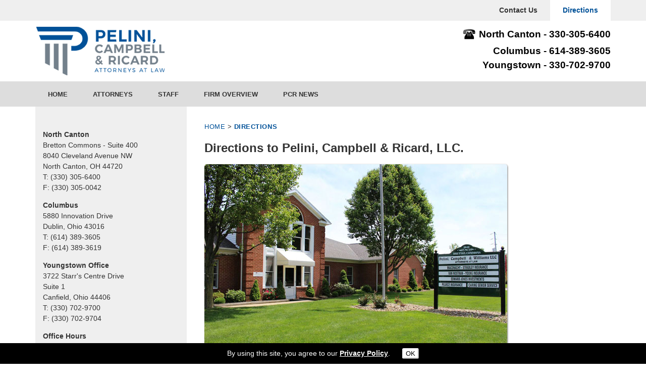

--- FILE ---
content_type: text/html; charset=utf-8
request_url: https://www.pelini-law.com/wba/header/directions/
body_size: 15322
content:


<!doctype html>
<html lang="en">
<head><!-- Google tag (gtag.js) -->
<script async src="https://www.googletagmanager.com/gtag/js?id=G-N51P3T9BL9"></script>
<script>
  window.dataLayer = window.dataLayer || [];
  function gtag(){dataLayer.push(arguments);}
  gtag('js', new Date());

  gtag('config', 'G-N51P3T9BL9');
</script><title>
	Directions to Pelini, Campbell & Ricard, LLC. - North Canton, Ohio
</title><meta name="viewport" content="width=device-width, initial-scale=1, shrink-to-fit=no" /><meta name="robots" content="index, follow, max-image-preview:large, max-snippet:-1, max-video-preview:-1" /><meta name="twitter:card" content="summary_large_image" /><meta name="twitter:label1" content="Est. reading time" /><meta name="twitter:data1" content="1 minute" />
    <meta name="description" content="Directions to Pelini, Campbell & Ricard, LLC.- North Canton, Ohio" />
<meta name="keywords" content="Directions to Pelini, Campbell & Ricard, LLC. - North Canton, Ohio" />
<link rel="canonical" href="https://www.pelini-law.com/wba/header/directions/">
<link href="/WBA/Styles/WBA_HTML5_Responsive_Wide3/HTML5_Responsive_Wide3_Header_Menu_Styles.min.css" rel="stylesheet" type="text/css" /><link href="/WBA/Styles/WBA_HTML5_Responsive_Wide3/HTML5_Responsive_Wide3_Menu_Styles.min.css" rel="stylesheet" type="text/css" /><link href="/WBA/Styles/WBA_HTML5_Responsive_Wide3/WBA_HTML5_Responsive_Wide3.min.css" rel="stylesheet" type="text/css" />
    <!--[if IE]> <script src="http://html5shiv.googlecode.com/svn/trunk/html5.js"></script><![endif]-->
    <style type="text/css">#headermenu {background-color: #efefef;}#headermenu ul {background-color: #efefef;}#top {background-color: #efefef;}#headermenu, .RMSMenuHeader ul.AspNet-Menu li a, .RMSMenuHeader ul.AspNet-Menu li span, .RMSMenuHeader ul.AspNet-Menu li.AspNet-Menu-Leaf a, .RMSMenuHeader ul.AspNet-Menu li.AspNet-Menu-Leaf span {color: #333333;}.RMSMenuHeader ul.AspNet-Menu li.AspNet-Menu-Leaf a.AspNet-Menu-Link-Current, .RMSMenuHeader ul.AspNet-Menu li.AspNet-Menu-WithChildren a.AspNet-Menu-Link-Current, .RMSMenuHeader ul.AspNet-Menu li.AspNet-Menu-Leaf a.AspNet-Menu-Link-Current:hover, .RMSMenuHeader ul.AspNet-Menu li.AspNet-Menu-WithChildren a.AspNet-Menu-Link-Current:hover {background-color: #FFFFFF;}.RMSMenuHeader ul.AspNet-Menu li.AspNet-Menu-Leaf a.AspNet-Menu-Link-Current, .RMSMenuHeader ul.AspNet-Menu li.AspNet-Menu-WithChildren a.AspNet-Menu-Link-Current, .RMSMenuHeader ul.AspNet-Menu li.AspNet-Menu-Leaf a.AspNet-Menu-Link-Current:hover, .RMSMenuHeader ul.AspNet-Menu li.AspNet-Menu-WithChildren a.AspNet-Menu-Link-Current:hover {color: #005198;}.RMSMenuHeader ul.AspNet-Menu li:hover, .RMSMenuHeader ul.AspNet-Menu li.AspNet-Menu-Hover, .RMSMenuHeader ul.AspNet-Menu li:hover a, .RMSMenuHeader ul.AspNet-Menu li:hover span, .RMSMenuHeader ul.AspNet-Menu li.AspNet-Menu-Hover a, .RMSMenuHeader ul.AspNet-Menu li.AspNet-Menu-Hover span, .RMSMenuHeader ul.AspNet-Menu li:hover ul a, .RMSMenuHeader ul.AspNet-Menu li:hover ul span, .RMSMenuHeader ul.AspNet-Menu li.AspNet-Menu-Hover ul a, .RMSMenuHeader ul.AspNet-Menu li.AspNet-Menu-Hover ul span, .RMSMenuHeader ul.AspNet-Menu li:hover li:hover ul a, .RMSMenuHeader ul.AspNet-Menu li:hover li:hover ul span, .RMSMenuHeader ul.AspNet-Menu li.AspNet-Menu-Hover li.AspNet-Menu-Hover ul a, .RMSMenuHeader ul.AspNet-Menu li.AspNet-Menu-Hover li.AspNet-Menu-Hover ul span, .RMSMenuHeader ul.AspNet-Menu li.AspNet-Menu-Leaf a:hover, .RMSMenuHeader ul.AspNet-Menu li.AspNet-Menu-WithChildren a:hover {background-color: #005198;}.RMSMenuHeader ul.AspNet-Menu li:hover, .RMSMenuHeader ul.AspNet-Menu li.AspNet-Menu-Hover, .RMSMenuHeader ul.AspNet-Menu li:hover a, .RMSMenuHeader ul.AspNet-Menu li:hover span, .RMSMenuHeader ul.AspNet-Menu li.AspNet-Menu-Hover a, .RMSMenuHeader ul.AspNet-Menu li.AspNet-Menu-Hover span, .RMSMenuHeader ul.AspNet-Menu li:hover ul a, .RMSMenuHeader ul.AspNet-Menu li:hover ul span, .RMSMenuHeader ul.AspNet-Menu li.AspNet-Menu-Hover ul a, .RMSMenuHeader ul.AspNet-Menu li.AspNet-Menu-Hover ul span, .RMSMenuHeader ul.AspNet-Menu li:hover li:hover ul a, .RMSMenuHeader ul.AspNet-Menu li:hover li:hover ul span, .RMSMenuHeader ul.AspNet-Menu li.AspNet-Menu-Hover li.AspNet-Menu-Hover ul a, .RMSMenuHeader ul.AspNet-Menu li.AspNet-Menu-Hover li.AspNet-Menu-Hover ul span, .RMSMenuHeader ul.AspNet-Menu li.AspNet-Menu-Leaf a:hover, .RMSMenuHeader ul.AspNet-Menu li.AspNet-Menu-WithChildren a:hover {color: #FFFFFF;}.RMSMenuHeader ul.AspNet-Menu li.AspNet-Menu-Leaf li a:hover, .RMSMenuHeader ul.AspNet-Menu li.AspNet-Menu-WithChildren li a:hover {background-color: #005198;}.RMSMenuHeader ul.AspNet-Menu li.AspNet-Menu-Leaf li a:hover, .RMSMenuHeader ul.AspNet-Menu li.AspNet-Menu-WithChildren li a:hover {color: #FFFFFF;}.RMSMenu ul.AspNet-Menu li a, .RMSMenu ul.AspNet-Menu li span, .RMSMenu ul.AspNet-Menu li.AspNet-Menu-Leaf a, .RMSMenu ul.AspNet-Menu li.AspNet-Menu-Leaf span {color: #333333;}.RMSMenu ul.AspNet-Menu li.AspNet-Menu-Leaf a.AspNet-Menu-Link-Current, .RMSMenu ul.AspNet-Menu li.AspNet-Menu-WithChildren a.AspNet-Menu-Link-Current {background-color: #005198;}.RMSMenu ul.AspNet-Menu li.AspNet-Menu-Leaf a.AspNet-Menu-Link-Current, .RMSMenu ul.AspNet-Menu li.AspNet-Menu-WithChildren a.AspNet-Menu-Link-Current {color: #FFFFFF;}.RMSMenu ul.AspNet-Menu li.AspNet-Menu-Leaf a:hover, .RMSMenu ul.AspNet-Menu li.AspNet-Menu-WithChildren a:hover, .RMSMenu ul.AspNet-Menu li:hover a, .RMSMenu ul.AspNet-Menu li:hover span, .RMSMenu ul.AspNet-Menu li.AspNet-Menu-Hover a, .RMSMenu ul.AspNet-Menu li.AspNet-Menu-Hover span {background-color: #005198;}.RMSMenu ul li.AspNet-Menu-WithChildren ul {background-color: #005198;}.RMSMenu ul.AspNet-Menu li.AspNet-Menu-Leaf a:hover, .RMSMenu ul.AspNet-Menu li.AspNet-Menu-WithChildren a:hover,.RMSMenu ul.AspNet-Menu li:hover a, .RMSMenu ul.AspNet-Menu li:hover span, .RMSMenu ul.AspNet-Menu li.AspNet-Menu-Hover a, .RMSMenu ul.AspNet-Menu li.AspNet-Menu-Hover span {color: #FFFFFF;}.RMSMenu ul.AspNet-Menu li:hover ul a, .RMSMenu ul.AspNet-Menu li:hover ul span, .RMSMenu ul.AspNet-Menu li.AspNet-Menu-Hover ul a, .RMSMenu ul.AspNet-Menu li.AspNet-Menu-Hover ul span, .RMSMenu ul.AspNet-Menu li:hover li:hover ul a, .RMSMenu ul.AspNet-Menu li:hover li:hover ul span, .RMSMenu ul.AspNet-Menu li.AspNet-Menu-Hover li.AspNet-Menu-Hover ul a, .RMSMenu ul.AspNet-Menu li.AspNet-Menu-Hover li.AspNet-Menu-Hover ul span {background-color: #005198;}.RMSMenu ul.AspNet-Menu li:hover ul a, .RMSMenu ul.AspNet-Menu li:hover ul span, .RMSMenu ul.AspNet-Menu li.AspNet-Menu-Hover ul a, .RMSMenu ul.AspNet-Menu li.AspNet-Menu-Hover ul span, .RMSMenu ul.AspNet-Menu li:hover li:hover ul a, .RMSMenu ul.AspNet-Menu li:hover li:hover ul span, .RMSMenu ul.AspNet-Menu li.AspNet-Menu-Hover li.AspNet-Menu-Hover ul a, .RMSMenu ul.AspNet-Menu li.AspNet-Menu-Hover li.AspNet-Menu-Hover ul span {color: #FFFFFF;}.RMSMenu ul.AspNet-Menu li:hover li:hover a, .RMSMenu ul.AspNet-Menu li:hover li:hover span, .RMSMenu ul.AspNet-Menu li.AspNet-Menu-Hover li.AspNet-Menu-Hover a, .RMSMenu ul.AspNet-Menu li.AspNet-Menu-Hover li.AspNet-Menu-Hover span {background-color: #005198;}.RMSMenu ul.AspNet-Menu li:hover li:hover a, .RMSMenu ul.AspNet-Menu li:hover li:hover span, .RMSMenu ul.AspNet-Menu li.AspNet-Menu-Hover li.AspNet-Menu-Hover a, .RMSMenu ul.AspNet-Menu li.AspNet-Menu-Hover li.AspNet-Menu-Hover span {color: #FFFFFF;}.RMSMenu ul.AspNet-Menu li.AspNet-Menu-Leaf li a:hover, .RMSMenu ul.AspNet-Menu li.AspNet-Menu-WithChildren li a:hover, .RMSMenu ul.AspNet-Menu li.AspNet-Menu-Leaf li li a:hover, .RMSMenu ul.AspNet-Menu li.AspNet-Menu-WithChildren li li a:hover {background-color: #005198;}.RMSMenu ul.AspNet-Menu li.AspNet-Menu-Leaf li a:hover, .RMSMenu ul.AspNet-Menu li.AspNet-Menu-WithChildren li a:hover, .RMSMenu ul.AspNet-Menu li.AspNet-Menu-Leaf li li a:hover, .RMSMenu ul.AspNet-Menu li.AspNet-Menu-WithChildren li li a:hover {color: #FFFFFF;}body {background-color: #FFFFFF;}#rmsfooter, #rmsfooter a {color: #FFFFFF;}body {color: #333333;}#header {background-color: #FFFFFF;}#headertitle {color: #333333;}#headertitle {font-family: Arial, Helvetica, sans-serif;}#headertitle {font-weight: bold;}#headertitle {font-size: 18pt;}#navinner {background-color: #dddddd;}#menu-icon2 {background-color: #dddddd;}#maininner {background-color: #FFFFFF;}h1 {color: #333333;} .videoheader {color: #333333;} .rightcolheader {color: #333333;} .newslist a {color: #333333;}.but, .subbut {background-color: #333333;}#phonecallout {color: #333333;} #phonecallout2 {color: #333333;} a #mobileclicktocall {color: #333333;} a #mobileclicktocall2 {color: #333333;} a #mobileclicktocall3 {color: #333333;} a #mobileclicktocall4 {color: #333333;} .clicktomap a {color: #333333;}.rightcolheader {border-bottom-color: #005198;} .contentcrumb a {color: #005198;} #maininnerleft UL LI A:hover {color: #005198;}  #maininnerleft UL LI A.current {color: #005198;} #footer {background-color: #efefef;}#footertext, #footernav, #footertext a, #footernav a {color: #333333;}#ftaddress, #ftcopyright {color: #333333;}#menu-icon {background-image: url('/WBA/web_images/Responsive/header-menu-icon.png');}.show-menu {background-image: url('/WBA/web_images/Responsive/header-menu-icon.png');}#CT_Social_Responsive_Header_1_PanelDisplay {
    margin-top: 24px;
    position: relative;
    z-index: 9999999;
}
.contentbody a
{
     color: #005198;
}
.contentbody img
{
    border-radius: 5px;
    -moz-border-radius: 5px;
    -webkit-border-radius: 5px; 
    box-shadow: 1px 1px 3px #808080;
    -moz-box-shadow: 1px 1px 3px #808080;
    -webkit-box-shadow: 1px 1px 3px #808080;
}
.socialcontainerimg
{
    -webkit-filter: grayscale(1) opacity(0.9);
    margin-left: 3px;
}
.socialcontainerimg:hover
{
    -webkit-filter: grayscale(0.1) opacity(0.6);
}
.RMSMenu ul ul
{
    width: 320px;
}

.RMSMenu ul ul ul
{
    width: 320px;
}


.RMSMenu ul ul li
{
    width: 300px;
}

.RMSMenu ul ul ul li
{
    width: 300px;
}

.RMSMenu ul.AspNet-Menu li:hover li:hover a, 
.RMSMenu ul.AspNet-Menu li:hover li:hover span,
.RMSMenu ul.AspNet-Menu li.AspNet-Menu-Hover li.AspNet-Menu-Hover a,
.RMSMenu ul.AspNet-Menu li.AspNet-Menu-Hover li.AspNet-Menu-Hover span
{
    width: 300px;
}

#headerlogo
{
    position: relative;
    height: 120px;
    float: left;
    margin-left: 0;
    padding-left: 0;
    padding-right: 0;
    padding-top: 0;
    top: 0;
}
#top, #phonecallout
{

}
#phonecallout2 
{
    padding-top: 6px;
}
.rightcolheader, .newslist, .rightcolcontent
{
    color: #333333;
}

#calloutmessage
{
     background-color: #efefef;
     color: #005198;
     /*background: radial-gradient(#efefef, #cccccc);*/
     font-size: 20pt;
     text-transform: uppercase;
}
#calloutmessage2
{
     background-color: #efefef;
     /*background: radial-gradient(#efefef, #cccccc);*/
     font-size: 18pt;
}
#splashcallout
{
    position: relative;
    color: #000000;
    font-size: 20pt;
    font-weight: bold;
    margin-left: 0px;
    margin-top: 10px;
    margin-bottom: 20px;
    text-align: center;
}
#mainhomeleft h1
{
    font-size: 20pt;
    font-weight: bold;
    text-align: left;
}
#mainhomeleft h1 a
{
    /*color: #003366;*/
}
#splashsubcallout
{
    position: relative;
    color: #000000;
    font-size: 13pt;
    font-weight: bold;
    margin-left: 40px;
    margin-top: 0px;
}
#mainhome3
{
     background-color: #dddddd;
     /*background: linear-gradient(#cccccc, #999999);*/
}
#footerbottom
{
     background-color: none;
}
#ftaddress, #ftcopyright, #ftcopyright a, #CT_Subscribe_Responsive3_HyperLink1
{
     color: #333333;
}
#ftcopyright, #ftcopyright a
{
     color: #333333;
}
#phonecallout
{
    color: #000000;
}
#phonecallout2
{
    color: #000000;
}
.RMSMenu ul ul
{

    border-top: solid 0px #CC3300;
}

.show-menu 
{
    margin: 1px 1% 0px 1%;
    padding: 0px;
    padding-top: 5px;
    padding-bottom: 0px;
    display: none;
    width: 40px;
    height: 40px;
    background-repeat: no-repeat;
    float: right;
}
#navhome input[type=checkbox], #navinner input[type=checkbox]
{
    display: none;

}

input[type=checkbox]:checked ~ #MenuRay ul.AspNet-Menu 
{
    display: block;
}
#recentdescription
{
    width: 280px;
    top: 270px;
    right: 10%;
    background-color: #555756;
}
#recentheadline
{
    width: 330px;
}
#navhome
{
    z-index: 999999;
}
@media only screen and (min-width: 150px) and (max-width: 1100px) 
{
    #CT_Subscribe_Responsive3_HyperLink1
    {
     color: #0A1612;
    }    
    .rightcolheader, .newslist, .rightcolcontent
    {
        color: #0A1612;
    }
    .show-menu 
    {
        display:none;
    }

    #headerlogo
    {
        height: 140px;
        width: 100%;
        top: -20px;
        padding-left: 0px;
        padding-top: 5px;
        margin-left: inherit;
        background-color: transparent;
    }    
    #headerlogo img
    {
        width: 100%;
        max-width: 300px;
        height: auto;
    }
    #calloutmessage
    {
         font-size: 14pt;
    }
    #calloutmessage2
    {
         font-size: 14pt;
    }
    #navhome, #navinner
    {
         background-color: #cccccc;    
    }
    .RMSMenu ul li
    {
        width: 99%;
        text-align: center;    
        display: inline-block;
        display: block;
        clear: both;
        margin: 1px 1% 5px 1%;
        border-radius: 10px;
        -moz-border-radius: 10px;
        -webkit-border-radius: 10px; 
        box-shadow: 0px 1px 1px #333333;
        -moz-box-shadow: 0px 1px 1px #333333;
        -webkit-box-shadow: 0px 1px 1px #333333;
        background-color: #ffffff;
    }

    .RMSMenu ul.AspNet-Menu li a, .RMSMenu ul.AspNet-Menu li span, .RMSMenu ul.AspNet-Menu li.AspNet-Menu-Leaf a, .RMSMenu ul.AspNet-Menu li.AspNet-Menu-Leaf span,
    .RMSMenu ul.AspNet-Menu li.AspNet-Menu-WithChildren a, .RMSMenu ul.AspNet-Menu li.AspNet-Menu-WithChildren span
    {
        color: #333333;
    }

    #footer
    {
        background-color: #005198;
        height: auto;
    }
    #footertext
    {
        top: 0px;
        color: #FFFFFF;
    }
    #menu-icon
    {
         background-color: #005198;    
    }
    #menu-icon2
    {
         background-color: #005198;    
    }
    #recentdescription
    {
        display: none;
    }
    #maininnerleft
    {
        text-align: center;
    }


    .RMSMenu ul.AspNet-Menu li:hover li:hover a, 
    .RMSMenu ul.AspNet-Menu li:hover li:hover span,
    .RMSMenu ul.AspNet-Menu li.AspNet-Menu-Hover li.AspNet-Menu-Hover a,
    .RMSMenu ul.AspNet-Menu li.AspNet-Menu-Hover li.AspNet-Menu-Hover span
    {
        width: auto;
    }
    
    #footernav, #footernav a
    {
        color: #000000;
    }
    .contentbody img
    {
        margin-left: 0px;
        margin-bottom: 0px;
        min-width: 320px;
    }
    #CT_Social_Responsive_Header_1_PanelDisplay {
        margin-top: 5px;
    }
}</style><link href="/WebResource.axd?d=DZr7hnZ1FDFg2ElWpFeZy_HykmVavB2_MQuDM1RHJjnn9eNE38WDq4klABlVCUwPqUk9p_2yLXNKpMSX7XYIj2eiQ5AafVaECBeENJpSLKFBdC5PmGrv_htb2K4QPAD2_soVenO1LTALR2jw7MhsStXQCfQ1&amp;t=636826263660000000" type="text/css" rel="stylesheet" /></head>
<body>

<form method="post" action="./?ct=directions%2f" onsubmit="javascript:return WebForm_OnSubmit();" id="form1">
<div class="aspNetHidden">
<input type="hidden" name="__EVENTTARGET" id="__EVENTTARGET" value="" />
<input type="hidden" name="__EVENTARGUMENT" id="__EVENTARGUMENT" value="" />
<input type="hidden" name="__VIEWSTATE" id="__VIEWSTATE" value="/[base64]/[base64]" />
</div>

<script type="text/javascript">
//<![CDATA[
var theForm = document.forms['form1'];
if (!theForm) {
    theForm = document.form1;
}
function __doPostBack(eventTarget, eventArgument) {
    if (!theForm.onsubmit || (theForm.onsubmit() != false)) {
        theForm.__EVENTTARGET.value = eventTarget;
        theForm.__EVENTARGUMENT.value = eventArgument;
        theForm.submit();
    }
}
//]]>
</script>


<script src="/WebResource.axd?d=5MvCq7jInQmRsZYuYXEqkW3Dj_dsU2bem9PIM0N5JfhV4LYLDstL1WgrzF0TDn2usu2Gics3xiYid9AGxXRKcXXcRhE1&amp;t=638901627720898773" type="text/javascript"></script>


<script src="/ScriptResource.axd?d=EGMHXUehquDfCUptDT0Xol0G8PVfDKeo87nBRp9vtfpIdwr97hoWqJQEHs-VKPHgKePDFvoD6mKmKRbpqm1WBX3WapL3z-yYxRSAa5PYYzIaTcAzD2vu3vwRFT_MTL5uoKg9JNFRzxuKSl-J5Af8HcX5PdY1&amp;t=32e5dfca" type="text/javascript"></script>
<script src="/ScriptResource.axd?d=B8vZl0FwMjBQ590stdbSfHUZLE-Nqe2c3wk-yCaoz6otuLPWpVsfuPfeH63YyB5pzbxrDsFGZu58vnUSoknETGdWiupMoIUJ63mQKUTqlPJUScPHGrFtUgbEQ9h3E7_4yhWZL2ofkZAnI48H-MLJfrEAvwEHwFW7lxBxnvM22gVhHz_J0&amp;t=32e5dfca" type="text/javascript"></script>
<script src="../../js/webkit.min.js" type="text/javascript"></script>
<script type="text/javascript">
//<![CDATA[
function WebForm_OnSubmit() {
null;
return true;
}
//]]>
</script>

<div class="aspNetHidden">

	<input type="hidden" name="__VIEWSTATEGENERATOR" id="__VIEWSTATEGENERATOR" value="F6B201E2" />
	<input type="hidden" name="__EVENTVALIDATION" id="__EVENTVALIDATION" value="/wEdAAJ1AINyQz+ySVhKBrP/AJgl54Ft/iPv99SAsMF1fy076QCLA3hgaOGE/ya2p9BiFVIe6Zs/" />
</div>
<script type="text/javascript">
//<![CDATA[
Sys.WebForms.PageRequestManager._initialize('ctl00$ToolkitScriptManager1', 'form1', ['tctl00$UpdatePanel12','UpdatePanel12','tctl00$UpdatePanel1','UpdatePanel1','tctl00$UpdatePanelPP','UpdatePanelPP'], [], [], 90, 'ctl00');
//]]>
</script>

    <script type="text/javascript">
        Sys.Application.add_load(function () {
            var form = Sys.WebForms.PageRequestManager.getInstance()._form; form._initialAction = form.action = window.location.href;
        }); 
    </script>

<div id="top"> 
    <div id="topcontainer">       
        
    <div id="headergraphic">
        
    </div>
    <div id="headermenu">
        
<a href="javascript:void(0)" id="menu-icon"></a>
<div class="RMSMenuHeader" id="MenuRayHeader"><div class="AspNet-Menu-Horizontal"><ul class="AspNet-Menu"><li class="AspNet-Menu-Leaf"><a href="/wba/header/contact-us/" class="AspNet-Menu-Link">Contact Us</a></li><li class="AspNet-Menu-Leaf"><a href="/WBA/header/directions/" class="AspNet-Menu-Link-Current">Directions</a></li></ul></div></div>


    </div>

    </div> 
</div>
<div class="body">      
    <div id="maincontainer">
        <header id="header">
            <div id="headercont">
                <div id="headerlogo"><a href="/"><img src="/CMSFiles/PeliniLaw/files/Image/pelini-logo-n.png" border="0" alt="Pelini, Campbell & Ricard, LLC." title="Pelini, Campbell & Ricard, LLC." /></a></div>
                <div id="phonecallout2"><div id="phonecalloutcont"><img src="/WBA/web_images/Responsive/phone.png" class="phoneicon" />North Canton -  330-305-6400<br />Columbus -  614-389-3605<br />Youngstown - 330-702-9700</div></div><a class="calllink" href="tel:330-305-6400"><div id="mobileclicktocall">North Canton -  330-305-6400</div></a><a class="calllink" href="tel:614-389-3605"><div id="mobileclicktocall2">Columbus -  614-389-3605</div></a><a class="calllink" href="tel:330-702-9700"><div id="mobileclicktocall3">Youngstown -  330-702-9700</div></a>
                    
                
            </div>
        </header> 
                
        <nav id="navinner">
            <div id="navcont">
                <label for="show-menu" class="show-menu"></label>
                <input type="checkbox" id="show-menu" role="button">
                <div class="RMSMenu" id="MenuRay"><div class="AspNet-Menu-Horizontal"><ul class="AspNet-Menu"><li class="AspNet-Menu-Leaf"><a href="/" class="AspNet-Menu-Link">HOME</a></li><ul></ul></li><li class="AspNet-Menu-Leaf"><a href="/wba/content/attorneys/" class="AspNet-Menu-Link">ATTORNEYS</a></li><li class="AspNet-Menu-Leaf"><a href="/wba/content/staff/" class="AspNet-Menu-Link">STAFF</a></li><li class="AspNet-Menu-Leaf"><a href="/wba/content/firm-overview/" class="AspNet-Menu-Link">FIRM OVERVIEW</a></li><li class="AspNet-Menu-WithChildren"><a href="javascript:void(0)" target="_self" class="AspNet-Menu-Link">PCR NEWS</a><ul><li><a href="/wba/content/pcr-news/pcr-news/">PCR News</a></li><li><a href="/wba/content/pcr-news/pcr-paws/">PCR Paws</a></li><li><a href="/wba/content/pcr-news/success-stories/">Success Stories</a></li></ul></li></ul></div></div>


            </div>
            <div style="clear: both;"></div> 
        </nav>

        
    
  

        <div id="maininner">
            <div id="maininnercont">
                <div id="maininnercenter">
                    
    
    <div class="contentcontainer"><div class="contentcrumb"><a href="/" class="contentcrumblink">HOME</a> > <a href="/wba/header/directions/" class="current">DIRECTIONS</a></div><h1>Directions to Pelini, Campbell & Ricard, LLC.</h1><div class="contentbody"><p><strong><img src="/CMSFiles/PeliniLaw/files/image/office_bldg.jpg" width="600" height="400" alt="" /><br />
<br />
Pelini, Campbell &amp; Ricard, LLC.</strong><br />
Bretton Commons - Suite 400<br />
8040 Cleveland Avenue NW<br />
North Canton, Ohio 44720</p>
<p style="text-align: center;">&nbsp;</p>
<p><strong>From the South:</strong></p>
<ul>
    <li>Take I-77 North, and exit at the Akron/Canton airport. Exit 113.</li>
    <li>At the traffic light (the airport will be straight ahead), turn left onto Lauby Road.</li>
    <li>Continue on Lauby Road to the traffic light; turn left onto Mt. Pleasant Road.</li>
    <li>Continue straight on Mt. Pleasant Road through the traffic light at Pittsburg Road.</li>
    <li>Continue on Mt. Pleasant Road to the next traffic light, which is Cleveland Avenue.</li>
    <li>Turn right (south) onto Cleveland Avenue.</li>
    <li>Continue approximately 1/2 mile.  Our office is a red brick building on the left side of the street (just past Fishers Foods grocery store). Parking is available on the north side of the building. Our entrance is located on the west side of the building, facing Cleveland Avenue.</li>
</ul>
<p><br />
<strong>From the North:</strong></p>
<ul>
    <li>Take I-77 South, and exit at the Akron/Canton airport. Exit 113.</li>
    <li>At the traffic light (the airport will be straight ahead), turn left onto Lauby Road.</li>
    <li>Continue on Lauby Road to the traffic light; turn left onto Mt. Pleasant Road</li>
    <li>Continue straight on Mt. Pleasant Road through the traffic light at Pittsburg Road.</li>
    <li>Continue on Mt. Pleasant Road to the next traffic light, which is Cleveland Avenue.</li>
    <li>Turn right (south) onto Cleveland Avenue.</li>
    <li>Continue approximately 1/2 mile. Our office is a red brick building on the left side of the street (just past Fishers Foods grocery store). Parking is available on the north side of the building. Our entrance is located on the west side of the building, facing Cleveland Avenue.&nbsp;</li>
</ul>
<br style="clear: both;" /></div><div class="contentdate">Updated at 9/23/2021 7:28:49 PM</div><div class="contentviews">14585 Views</div><div class="contentend">&nbsp;</div></div>
           
                </div>

                <div id="maininnerleft">
                    <div id="maininnerleftnav">
                        

                            
                        <div id="UpdatePanel12">
	
                                

                    
                                
</div>
                    </div>
                    
    <br /><p><strong>North Canton</strong><br />
Bretton Commons - Suite 400<br />
8040 Cleveland Avenue NW<br />
North Canton, OH 44720<br />
T: (330) 305-6400<br />
F: (330) 305-0042</p>
<p><strong>Columbus</strong><br />
5880 Innovation Drive<br />
Dublin, Ohio 43016<br />
T:  (614) 389-3605 <br />
F:  (614) 389-3619</p>
<p>
<b>Youngstown Office</b><br />
3722 Starr&#39;s Centre Drive<br />
Suite 1<br />
Canfield, Ohio 44406<br />
T: (330) 702-9700<br />
F: (330) 702-9704
</p>
<p><strong>Office Hours</strong><br />
Monday - Friday  <br />
8:30am - 5:00pm EST&nbsp;</p>

                
                </div>

                <br style="clear: both;" />
            </div>     

        </div>        

            
         <div id="mainhome3">
            <div id="mainhomecont3">
                       
                        <div id="UpdatePanel1">
	
                            


                            

                   
                            <div id="CT_Video_Rt_Col_Responsive3_PanelDisplay">
		
                <div class="rightcolheader">
                    Branch Offices
                </div>
                <div class="rightcolcontent"><b>Columbus Office</b><br />
5880 Innovation Drive<br />
Dublin, Ohio 43016<br />
T: (614) 389-3605<br />
F: (614) 389-3619
<br /><br />
<b>Youngstown Office</b><br />
3722 Starr's Centre Drive<br />
Suite 1<br />
Canfield, Ohio 44406<br />
T: (330) 702-9700<br />
F: (330) 702-9704</div>   
                <br style="clear: both;" />
            
	</div>    

                            

                            <div id="addresscontact">
                                <div class="rightcolheader">
                                    Pelini, Campbell & Ricard, LLC.
                                </div>
                                <div class="rightcolcontent">
                                    <b>Main Office</b><br />Bretton Commons - Suite 400<br />8040 Cleveland Avenue NW<br />North Canton, OH 44720<br />T: (330) 305-6400<br />F: (330) 305-0042<br /><br /><b>Office Hours</b><br />Monday - Friday<br />8:30am - 5:00pm EST
                                </div>
                            </div>

                    
</div>
                    <br style="clear: both;" />                  
            </div>
        </div>
            
        <div id="footer">
            <div id="footercont">
                <div id="footertext">
                    Pelini, Campbell & Ricard, LLC.
                </div>
            
                <div id="ftclickmap">
                    <div class="clicktomap"><a class="calllink" target="_blank" href="https://maps.google.com/maps?f=q&amp;source=s_q&amp;hl=en&amp;geocode=&amp;q=Bretton Commons - Suite 400, 8040 Cleveland Avenue NW, North Canton, OH 44720">Click to Map: Mailing Address - Pelini, Campbell & Ricard, LLC.</a></div><div class="clicktomap"><a class="calllink" target="_blank" href="https://maps.google.com/maps?f=q&amp;source=s_q&amp;hl=en&amp;geocode=&amp;q=5880 Innovation Drive, Dublin, Ohio 43016">Click to Map: Columbus Office - Pelini, Campbell & Ricard, LLC.</a></div><div class="clicktomap"><a class="calllink" target="_blank" href="https://maps.google.com/maps?f=q&amp;source=s_q&amp;hl=en&amp;geocode=&amp;q=3722 Starr's Centre Drive, Suite 1, Canfield, Ohio 44406">Click to Map: Youngstown Office - Pelini, Campbell & Ricard, LLC.</a></div>
                </div> 

                <div id="footernav">
                    
    <a href="/wba/footer/sitemap/">Sitemap</a> &nbsp;|&nbsp; <a href="/wba/footer/privacy-policy/">Privacy Policy</a>


                </div>
            </div>
        </div>
            
    </div> 
    
    <div id="footerbottom">
        <div id="footerbottomcont">
            <div id="ftaddress">
                
            </div>
         
            <div id="ftcopyright">
                <div id="copyright">&copy; 2025 Pelini, Campbell & Ricard, LLC.</div>
                <a href="https://www.rmsmedia.com/" target="_blank">Digital Marketing Services by RMS Media</a> | <a href="https://www.rmsmedia.com/accessibility/" target="_blank">Accessibility Statement</a>
            </div>
        </div>
    </div>          
       
           
</div>
    
<div id="UpdatePanelPP">
	
        <div id="pnlOkPP" class="ppconfirm">
		
            <div class="container">
                <div id="PanelOkConfirm">
			
                    <div class="row">
                        <div class="col text-center">
                            By using this site, you agree to our <a href="/wba/footer/privacy-policy/" target="_blank">Privacy Policy</a>. <input type="submit" name="ctl00$btnVerifyOK" value="OK" id="btnVerifyOK" class="btn btn-privacy-ok" />
                        </div>
                    </div>
                
		</div>         
            </div>
        
	</div>
    
</div>
    
</form>

</body>
</html>


--- FILE ---
content_type: text/css
request_url: https://www.pelini-law.com/WBA/Styles/WBA_HTML5_Responsive_Wide3/HTML5_Responsive_Wide3_Header_Menu_Styles.min.css
body_size: -1877
content:
.RMSMenuHeader{z-index:9999999;float:right}.RMSMenuHeader ul{margin:0;padding:0}.RMSMenuHeader ul ul{width:160px;left:0;top:41px;z-index:400;padding-top:0;border:solid 0 #444;border-top:solid 0 #444;box-shadow:0 1px 3px #333}.RMSMenuHeader ul ul ul{width:240px;left:102px;top:-19px;border-top:solid 1px #444;margin:30px 0 0 100px}.RMSMenuHeader ul li{text-align:center;float:left;font-weight:bold}.RMSMenuHeader ul ul li{text-align:left;width:160px;font-weight:normal}.RMSMenuHeader ul ul ul li{width:160px}.RMSMenuHeader ul.AspNet-Menu li a,.RMSMenuHeader ul.AspNet-Menu li span{margin:0;padding:10px 25px 10px 25px;border-right:solid 0 #444;float:left}.RMSMenuHeader ul.AspNet-Menu li.AspNet-Menu-Leaf a,.RMSMenuHeader ul.AspNet-Menu li.AspNet-Menu-Leaf span{margin:0;padding:10px 25px 10px 25px;float:left;border-right:solid 0 #444}.RMSMenuHeader ul.AspNet-Menu li:hover li:hover a,.RMSMenuHeader ul.AspNet-Menu li:hover li:hover span,.RMSMenuHeader ul.AspNet-Menu li.AspNet-Menu-Hover li.AspNet-Menu-Hover a,.RMSMenuHeader ul.AspNet-Menu li.AspNet-Menu-Hover li.AspNet-Menu-Hover span{margin-left:0;margin:0;padding:10px;padding-top:5px;padding-bottom:5px;border-right:solid 0 #3b7ab0;width:140px}.RMSMenuHeader ul.AspNet-Menu li:hover ul a,.RMSMenuHeader ul.AspNet-Menu li:hover ul span,.RMSMenuHeader ul.AspNet-Menu li.AspNet-Menu-Hover ul a,.RMSMenuHeader ul.AspNet-Menu li.AspNet-Menu-Hover ul span,.RMSMenuHeader ul.AspNet-Menu li:hover li:hover ul a,.RMSMenuHeader ul.AspNet-Menu li:hover li:hover ul span,.RMSMenuHeader ul.AspNet-Menu li.AspNet-Menu-Hover li.AspNet-Menu-Hover ul a,.RMSMenuHeader ul.AspNet-Menu li.AspNet-Menu-Hover li.AspNet-Menu-Hover ul span{margin-left:0;margin:0;padding:10px;padding-top:5px;padding-bottom:5px;border-right:solid 0 #3b7ab0;width:140px}.RMSMenuHeader ul.AspNet-Menu li a:hover,.RMSMenuHeader ul.AspNet-Menu li span.Asp-Menu-Hover{color:#fff;background:transparent}.RMSMenuHeader ul.AspNet-Menu li.AspNet-Menu-Leaf a:hover,.RMSMenuHeader ul.AspNet-Menu li.AspNet-Menu-WithChildren a:hover{text-decoration:none;margin:0;padding:10px 25px 10px 25px;border-right:solid 0 #444}.RMSMenuHeader ul.AspNet-Menu li.AspNet-Menu-Leaf li a:hover,.RMSMenuHeader ul.AspNet-Menu li.AspNet-Menu-WithChildren li a:hover,.RMSMenuHeader ul.AspNet-Menu li.AspNet-Menu-Leaf li li a:hover,.RMSMenuHeader ul.AspNet-Menu li.AspNet-Menu-WithChildren li li a:hover{text-decoration:none;margin:0;padding:10px;padding-top:5px;padding-bottom:5px;background:url(../../web_images/ev/nav_bg_wide_current3.gif) no-repeat 0 0}.RMSMenuHeader ul.AspNet-Menu li.AspNet-Menu-Leaf a.AspNet-Menu-Link-Current,.RMSMenuHeader ul.AspNet-Menu li.AspNet-Menu-WithChildren a.AspNet-Menu-Link-Current{text-decoration:none;margin:0;padding:10px 25px 10px 25px;border-right:solid 0 #444}@media only screen and (min-width:150px) and (max-width:1100px){#headermenu ul,#headermenu:active ul{display:none;position:absolute;padding:0;border:1px solid #444;right:0;top:40px;width:160px;border-radius:0 0 5px 5px}.RMSMenuHeader ul ul{width:120px;left:0;top:41px;z-index:400;padding-top:0;border:solid 1px #444;border-top:solid 0 #014d91;display:none}.RMSMenuHeader ul li{text-align:center;float:none;font-weight:bold}.RMSMenuHeader ul ul li{text-align:left;width:120px;font-weight:normal}.RMSMenuHeader ul.AspNet-Menu li a,.RMSMenuHeader ul.AspNet-Menu li span{margin:0;padding:10px 25px 10px 25px;border-right:solid 0 #444;float:none;width:110px}.RMSMenuHeader ul.AspNet-Menu li.AspNet-Menu-Leaf a,.RMSMenuHeader ul.AspNet-Menu li.AspNet-Menu-Leaf span{margin:0;padding:10px 25px 10px 25px;float:none;border-right:solid 0 #444}.RMSMenuHeader ul.AspNet-Menu li:hover li:hover a,.RMSMenuHeader ul.AspNet-Menu li:hover li:hover span,.RMSMenuHeader ul.AspNet-Menu li.AspNet-Menu-Hover li.AspNet-Menu-Hover a,.RMSMenuHeader ul.AspNet-Menu li.AspNet-Menu-Hover li.AspNet-Menu-Hover span{margin-left:0;margin:0;padding:10px;padding-top:5px;padding-bottom:5px;border-right:solid 0 #3b7ab0;width:160px}.RMSMenuHeader ul.AspNet-Menu li:hover ul a,.RMSMenuHeader ul.AspNet-Menu li:hover ul span,.RMSMenuHeader ul.AspNet-Menu li.AspNet-Menu-Hover ul a,.RMSMenuHeader ul.AspNet-Menu li.AspNet-Menu-Hover ul span,.RMSMenuHeader ul.AspNet-Menu li:hover li:hover ul a,.RMSMenuHeader ul.AspNet-Menu li:hover li:hover ul span,.RMSMenuHeader ul.AspNet-Menu li.AspNet-Menu-Hover li.AspNet-Menu-Hover ul a,.RMSMenuHeader ul.AspNet-Menu li.AspNet-Menu-Hover li.AspNet-Menu-Hover ul span{margin-left:0;margin:0;padding:10px;padding-top:5px;padding-bottom:5px;border-right:solid 0 #3b7ab0;width:160px}.RMSMenuHeader ul.AspNet-Menu li a:hover,.RMSMenuHeader ul.AspNet-Menu li span.Asp-Menu-Hover{color:#fff;background:transparent}.RMSMenuHeader ul.AspNet-Menu li.AspNet-Menu-Leaf a:hover,.RMSMenuHeader ul.AspNet-Menu li.AspNet-Menu-WithChildren a:hover{text-decoration:none;margin:0;padding:10px 25px 10px 25px;border-right:solid 0 #444}.RMSMenuHeader ul.AspNet-Menu li.AspNet-Menu-Leaf li a:hover,.RMSMenuHeader ul.AspNet-Menu li.AspNet-Menu-WithChildren li a:hover,.RMSMenuHeader ul.AspNet-Menu li.AspNet-Menu-Leaf li li a:hover,.RMSMenuHeader ul.AspNet-Menu li.AspNet-Menu-WithChildren li li a:hover{text-decoration:none;margin:0;padding:10px;padding-top:5px;padding-bottom:5px;background:url(../../web_images/ev/nav_bg_wide_current3.gif) no-repeat 0 0}.RMSMenuHeader ul.AspNet-Menu li.AspNet-Menu-Leaf a.AspNet-Menu-Link-Current,.RMSMenuHeader ul.AspNet-Menu li.AspNet-Menu-WithChildren a.AspNet-Menu-Link-Current{text-decoration:none;margin:0;padding:10px 25px 10px 25px;border-right:solid 0 #444}#headermenu:hover ul{display:block}#headermenu:hover ul ul{display:none}}

--- FILE ---
content_type: text/css
request_url: https://www.pelini-law.com/WBA/Styles/WBA_HTML5_Responsive_Wide3/HTML5_Responsive_Wide3_Menu_Styles.min.css
body_size: -1715
content:
.RMSMenu{z-index:300;float:left}.RMSMenu ul{margin:0;padding:0}.RMSMenu ul ul{width:240px;left:-1px;left:0;top:50px;z-index:400;padding-top:0;border:solid 0 #444;border-top:solid 0 #444;box-shadow:0 1px 3px #333}.RMSMenu ul ul ul{width:240px;left:102px;top:-19px;border-top:solid 0 #444;margin:30px 0 0 100px}.RMSMenu ul li{text-align:center;float:left}.RMSMenu ul ul li{text-align:left;width:220px}.RMSMenu ul ul ul li{width:220px}.RMSMenu ul.AspNet-Menu li a,.RMSMenu ul.AspNet-Menu li span{margin:0;padding:18px 25px 17px 25px;border-right:solid 0 #444;float:left}.RMSMenu ul.AspNet-Menu li:hover a,.RMSMenu ul.AspNet-Menu li:hover span,.RMSMenu ul.AspNet-Menu li.AspNet-Menu-Hover a,.RMSMenu ul.AspNet-Menu li.AspNet-Menu-Hover span{border-radius:0}.RMSMenu ul.AspNet-Menu li.AspNet-Menu-Leaf a,.RMSMenu ul.AspNet-Menu li.AspNet-Menu-Leaf span{margin:0;padding:18px 25px 17px 25px;float:left;border-right:solid 0 #444;border-radius:0}.RMSMenu ul.AspNet-Menu li:hover li:hover a,.RMSMenu ul.AspNet-Menu li:hover li:hover span,.RMSMenu ul.AspNet-Menu li.AspNet-Menu-Hover li.AspNet-Menu-Hover a,.RMSMenu ul.AspNet-Menu li.AspNet-Menu-Hover li.AspNet-Menu-Hover span{margin-left:0;margin:0;padding:10px;padding-top:10px;padding-bottom:10px;border-right:solid 0 #3b7ab0;width:217px;width:220px;border-radius:0}.RMSMenu ul.AspNet-Menu li:hover ul a,.RMSMenu ul.AspNet-Menu li:hover ul span,.RMSMenu ul.AspNet-Menu li.AspNet-Menu-Hover ul a,.RMSMenu ul.AspNet-Menu li.AspNet-Menu-Hover ul span,.RMSMenu ul.AspNet-Menu li:hover li:hover ul a,.RMSMenu ul.AspNet-Menu li:hover li:hover ul span,.RMSMenu ul.AspNet-Menu li.AspNet-Menu-Hover li.AspNet-Menu-Hover ul a,.RMSMenu ul.AspNet-Menu li.AspNet-Menu-Hover li.AspNet-Menu-Hover ul span{margin-left:0;margin:0;padding:10px;padding-top:10px;padding-bottom:10px;border-right:solid 0 #3b7ab0}.RMSMenu ul.AspNet-Menu li a:hover,.RMSMenu ul.AspNet-Menu li span.Asp-Menu-Hover{color:#fff;background:transparent}.RMSMenu ul.AspNet-Menu li.AspNet-Menu-Leaf a:hover,.RMSMenu ul.AspNet-Menu li.AspNet-Menu-WithChildren a:hover{text-decoration:none;margin:0;padding:18px 25px 17px 25px;border-right:solid 0 #444}.RMSMenu ul.AspNet-Menu li.AspNet-Menu-Leaf li a:hover,.RMSMenu ul.AspNet-Menu li.AspNet-Menu-WithChildren li a:hover,.RMSMenu ul.AspNet-Menu li.AspNet-Menu-Leaf li li a:hover,.RMSMenu ul.AspNet-Menu li.AspNet-Menu-WithChildren li li a:hover{text-decoration:none;margin:0;padding:10px;padding-top:10px;padding-bottom:10px}.RMSMenu ul.AspNet-Menu li.AspNet-Menu-Leaf a.AspNet-Menu-Link-Current,.RMSMenu ul.AspNet-Menu li.AspNet-Menu-WithChildren a.AspNet-Menu-Link-Current{text-decoration:none;margin:0;padding:18px 25px 17px 25px;border-right:solid 0 #444;border-radius:0}@media only screen and (min-width:150px) and (max-width:1100px){.RMSMenu{z-index:300;width:100%}.RMSMenu ul{text-align:center;width:99%}.RMSMenu ul li{width:99%;text-align:center;display:block;clear:both;margin:1px 1% 5px 1%;border-radius:10px;box-shadow:0 1px 3px #333}.RMSMenu ul.AspNet-Menu li a,.RMSMenu ul.AspNet-Menu li span{padding:0;padding-top:15px;padding-bottom:15px;margin:1px 2px 1px 2px;margin:0;border-right:none;float:none;border-radius:10px}.RMSMenu ul.AspNet-Menu li.AspNet-Menu-Leaf a,.RMSMenu ul.AspNet-Menu li.AspNet-Menu-Leaf span,.RMSMenu ul.AspNet-Menu li.AspNet-Menu-WithChildren a,.RMSMenu ul.AspNet-Menu li.AspNet-Menu-WithChildren span{padding:0;padding-top:15px;padding-bottom:15px;margin:1px 2px 1px 2px;margin:0;border-right:none;float:none;border-radius:10px}.RMSMenu ul.AspNet-Menu li.AspNet-Menu-Leaf a:hover,.RMSMenu ul.AspNet-Menu li.AspNet-Menu-WithChildren a:hover{padding:0;padding-top:15px;padding-bottom:15px;margin:1px 2px 1px 2px;margin:0;border-right:none;float:none;border-radius:10px}.RMSMenu ul.AspNet-Menu li.AspNet-Menu-Leaf a.AspNet-Menu-Link-Current,.RMSMenu ul.AspNet-Menu li.AspNet-Menu-WithChildren a.AspNet-Menu-Link-Current{padding:0;padding-top:15px;padding-bottom:15px;margin:1px 2px 1px 2px;margin:0;border-right:none;float:none;border-radius:10px}.RMSMenu ul li.AspNet-Menu-WithChildren ul{text-align:center;border:1px solid #555;width:70%;margin-left:15%;margin-right:15%;border-radius:10px;box-shadow:0 1px 1px #444;padding:10px;padding-left:0;background-color:#fff}.RMSMenu ul li.AspNet-Menu-WithChildren ul li.AspNet-Menu-WithChildren,.RMSMenu ul li ul li{text-align:center;border:none;width:100%}.RMSMenu ul li.AspNet-Menu-WithChildren ul li.AspNet-Menu-WithChildren ul{text-align:center;border:1px solid #555;width:80%;left:10%;top:0}.RMSMenu ul li.AspNet-Menu-WithChildren ul li.AspNet-Menu-WithChildren ul li,.RMSMenu ul li.AspNet-Menu-WithChildren ul li ul li,.RMSMenu ul li ul li ul li{text-align:center;border:none;width:100%}.RMSMenu ul li ul li{width:100%;text-align:center;display:block;clear:both;margin:0;padding:0;border-radius:0;box-shadow:0 0 0 #333}.RMSMenu ul.AspNet-Menu li:hover li:hover a,.RMSMenu ul.AspNet-Menu li:hover li:hover span,.RMSMenu ul.AspNet-Menu li.AspNet-Menu-Hover li.AspNet-Menu-Hover a,.RMSMenu ul.AspNet-Menu li.AspNet-Menu-Hover li.AspNet-Menu-Hover span{margin:0;margin-right:-10px;padding:0;padding-top:10px;padding-bottom:10px;padding-left:30px;border-right:solid 0 #3b7ab0;border-radius:0;box-shadow:0 0 0 #333;background-image:url('../../web_images/Responsive/menu-arrow.png');background-repeat:no-repeat;background-position:6px 9px;width:auto}.RMSMenu ul.AspNet-Menu li.AspNet-Menu-Leaf li a:hover,.RMSMenu ul.AspNet-Menu li.AspNet-Menu-WithChildren li a:hover,.RMSMenu ul.AspNet-Menu li.AspNet-Menu-Leaf li li a:hover,.RMSMenu ul.AspNet-Menu li.AspNet-Menu-WithChildren li li a:hover{margin:0;margin-right:-10px;padding:0;padding-top:10px;padding-bottom:10px;padding-left:30px;border-right:solid 0 #3b7ab0;border-radius:0;box-shadow:0 0 0 #333}.RMSMenu ul.AspNet-Menu li:hover ul a,.RMSMenu ul.AspNet-Menu li:hover ul span,.RMSMenu ul.AspNet-Menu li.AspNet-Menu-Hover ul a,.RMSMenu ul.AspNet-Menu li.AspNet-Menu-Hover ul span,.RMSMenu ul.AspNet-Menu li:hover li:hover ul a,.RMSMenu ul.AspNet-Menu li:hover li:hover ul span,.RMSMenu ul.AspNet-Menu li.AspNet-Menu-Hover li.AspNet-Menu-Hover ul a,.RMSMenu ul.AspNet-Menu li.AspNet-Menu-Hover li.AspNet-Menu-Hover ul span{margin:0;margin-right:-10px;padding:0;padding-top:10px;padding-bottom:10px;padding-left:30px;border-right:solid 0 #3b7ab0;border-radius:0;box-shadow:0 0 0 #333;display:block;text-align:left;border:solid 0 #fff}.RMSMenu ul.AspNet-Menu li:hover li:hover li:hover a,.RMSMenu ul.AspNet-Menu li:hover li:hover li:hover span,.RMSMenu ul.AspNet-Menu li.AspNet-Menu-Hover li.AspNet-Menu-Hover li:hover a,.RMSMenu ul.AspNet-Menu li.AspNet-Menu-Hover li.AspNet-Menu-Hover li:hover span{margin:0;margin-right:-10px;padding:0;padding-top:10px;padding-bottom:10px;padding-left:30px;border-right:solid 0 #3b7ab0;border-radius:0;box-shadow:0 0 0 #333;background-image:url('../../web_images/Responsive/menu-arrow.png');background-repeat:no-repeat;background-position:6px 9px}}

--- FILE ---
content_type: text/css
request_url: https://www.pelini-law.com/WBA/Styles/WBA_HTML5_Responsive_Wide3/WBA_HTML5_Responsive_Wide3.min.css
body_size: 6594
content:
body{background-color:#fff;color:#000;font-size:87.5%;font-family:Arial,'Lucida Sans Unicode';line-height:1.5;text-align:left;margin:0;padding:0;background-image:url('../../web_images/responsive/bg-gradient.png');background-repeat:repeat-x}a{color:#000;text-decoration:none}a:hover{color:#00529b;text-decoration:underline}h1{font-size:18pt;text-decoration:none;font-weight:bold;margin:0;padding:0}.body{margin:0 auto;width:960px;width:100%;clear:both}#top{position:relative;margin:0 auto;width:100%;height:41px;padding:0;border:none}#topcontainer{height:41px;position:relative;margin:0 auto;width:100%;width:1140px;z-index:9997}#headermenu{float:right;padding:0;z-index:9998}#headermenu ul{list-style:none;z-index:9998}#menu-icon{display:none;width:40px;height:40px}#menu-icon:hover{background-color:#444;border-radius:4px 4px 0 0}#maincontainer{position:relative;margin:0;width:960px;width:100%;padding:0;border:none}#header{width:100%;height:120px;position:relative;padding-bottom:0;padding-top:0;margin-left:0}#headertitle{position:relative;width:530px;height:50px;font-weight:bold;font-size:18pt;padding-top:40px;padding-left:10px;float:left;z-index:995}#headerlogo{position:relative;height:120px;float:left;padding-left:15px;z-index:995}.phoneicon{height:35px}#phonecallout{position:relative;width:640px;height:auto;font-weight:bold;font-size:14pt;float:none;text-align:right;padding-top:20px;padding-right:0}#phonecallout2{position:relative;width:640px;height:auto;font-weight:bold;font-size:14pt;float:none;text-align:right;padding-top:24px;padding-right:0;padding-bottom:0}#mobileclicktocall{display:none}#mobileclicktocall2{display:none}#mobileclicktocall3{display:none}#mobileclicktocall4{display:none}#imgBanner{width:100%;height:auto;background-color:#fff;overflow:hidden;text-align:center}.bannerimg{width:100%}#BannerBox{position:absolute;width:350px;height:auto;top:230px;left:65%;color:#fff;font-size:11pt;font-family:Arial,Helvetica,sans-serif;background-color:#000;filter:alpha(opacity=80);opacity:.8;z-index:9998;padding:15px;display:block;border-radius:5px;text-align:left}#BannerHead{position:relative;width:auto;margin-bottom:0;color:#fff;font-size:14pt;font-family:Maven Pro,Arial,Helvetica,sans-serif;font-weight:bold;display:block}#BannerBody{position:relative;width:auto;margin-top:10px;color:#fff;font-size:11pt;font-family:Maven Pro,Arial,Helvetica,sans-serif;font-weight:bold;display:block}#BannerLinkCont{position:relative;text-align:right;height:35px;margin-top:15px}#BannerLink{float:right;margin-bottom:0;padding:5px 10px 5px 10px;border-radius:5px;background-color:#fff}#slideshowbox{width:100%;height:400px;background-color:#fff;overflow:hidden}#ctl00_slideshowbox{width:1600px;height:400px;background-color:#fff}#recentimgbg{position:relative;width:1600px;height:400px;margin:0;padding:0}#recentimg{position:relative;margin-top:0;margin-left:0}.slideimg{width:100%;min-height:400px}#recentimgprevious{position:absolute;left:20px;top:350px;z-index:8888}#recentimgnext{position:absolute;right:20px;top:350px;z-index:8888}#recentimgpause{position:absolute;left:930px;top:320px;z-index:8888;display:none}#recentheadline{position:relative;float:left;width:250px;margin-bottom:10px;color:#fff;font-size:14pt;font-family:Maven Pro,Arial,Helvetica,sans-serif;font-weight:bold;display:block}#recentdescription{position:absolute;width:250px;top:320px;right:15%;color:#fff;font-size:11pt;font-family:Arial,Helvetica,sans-serif;background-color:#000;filter:alpha(opacity=80);opacity:.8;z-index:9998;padding:15px;display:block;border-radius:5px}#recentbody{display:block}#recentimglink{float:right;margin:0;padding:5px 10px 5px 10px;border-radius:5px;background-color:#fff}#recentdescription a{color:#000;font-size:9pt;font-family:Arial,Helvetica,sans-serif;font-style:normal;text-decoration:none;font-weight:bold}#recentdescription a:hover{color:#333;font-size:9pt;font-family:Arial,Helvetica,sans-serif;text-decoration:underline}#navhome{width:auto;width:100%;height:50px;position:relative;padding:0;margin:0;z-index:99;font-size:10pt;line-height:1.2;text-align:left;font-weight:bold}#navinner{width:auto;width:100%;height:50px;position:relative;padding:0;margin:0;z-index:99;font-size:10pt;line-height:1.2;text-align:left;font-weight:bold}#phonecalloutcont img{border:none;vertical-align:middle}#phonecalloutcont{width:1140px;height:auto;position:relative;padding-top:5px;padding-bottom:5px;margin:0 auto}#headercont{width:1140px;height:120px;position:relative;margin:0 auto}#navcont{width:1140px;height:50px;margin:0 auto}#mainhomecont{width:1140px;margin:0 auto}#maininnercont{width:1140px;margin:0 auto;background-image:url('../../web_images/Responsive/main_hor_inner_300_bg.gif');background-repeat:repeat-y}#mainhomecont2{width:1110px;height:auto;margin:0 auto;padding-left:15px;padding-right:15px}#mainhomecont3{width:1200px;margin:0 auto}#footercont{width:1140px;height:50px;margin:0 auto}#footerbottomcont{width:1140px;margin:0 auto}.hbox1{width:360px;height:400px;float:left;margin-top:20px;margin-bottom:40px;margin-right:30px;background-repeat:no-repeat;background-position:top center}.hbox2{width:360px;height:400px;float:left;margin-top:20px;margin-bottom:40px;margin-right:30px;background-repeat:no-repeat;background-position:top center}.hbox3{width:360px;height:400px;float:right;margin-top:20px;margin-bottom:40px;background-repeat:no-repeat;background-position:top center}.hboxhead{padding:15px;padding-left:0;padding-right:0;margin:0;text-align:center;font-size:13pt;font-weight:bold}.hboxbody{height:40px;padding:20px;margin:0;margin-top:200px;font-size:11pt;font-weight:normal;text-align:left}.hboxbody2{padding:20px;text-align:right}.hboxbutton{padding:5px 10px 5px 10px;border-radius:5px;float:right}.hboxbutton a{text-decoration:none}.hboxbutton a:hover{text-decoration:underline}#mainhome{width:960px;width:100%;position:relative;margin:0;margin-left:0;margin-bottom:0;padding:0}#mainhome2{width:960px;width:100%;position:relative;margin:0;margin-left:0;margin-bottom:0;padding:0;padding-top:30px;padding-bottom:30px;background-color:#fff}#mainhome3{width:960px;width:100%;position:relative;margin:0;padding:0;padding-top:30px;padding-bottom:20px}#mainhomeleft{width:1140px;position:relative;padding:30px 15px 30px 15px;float:none}#mainhomeright{width:1140px;position:relative;float:none;padding:15px;padding-top:0;padding-bottom:15px}#maininner{width:100%;position:relative;margin:0;margin-left:0;margin-bottom:0;padding:0;background-color:#fff}#maininnercenter{width:790px;position:relative;float:right;margin-bottom:10px;margin-top:10px;padding:20px 15px 0 0;border-left-style:solid;border-left-width:0;border-left-color:#858377}#maininnerleftnav{width:297px;position:relative;float:left;padding:0 2px 0 1px}#maininnerleft{width:270px;position:relative;float:left;margin-bottom:10px;margin-top:0;padding:10px 15px 15px 15px}#menu-icon2{display:none;width:40px;height:40px;background:#444 url(../../web_images/Responsive/header-menu-icon.png) center;border-radius:4px 4px 4px 4px}#menu-icon2:hover{background-color:#444;border-radius:4px 4px 4px 4px}#maininnerleft UL{width:200px;position:relative;margin:0;margin-top:20px;margin-left:0;padding:0;font-size:9pt;list-style-type:none}#maininnerleft UL LI{text-decoration:none;font-weight:normal;padding:0;margin:0;margin-top:3px;margin-bottom:10px}#maininnerleft UL UL{width:185px;position:relative;margin:0;margin-top:7px;margin-left:15px;margin-bottom:10px;padding:0;font-size:9pt;list-style-type:none}#maininnerleft UL UL LI{text-decoration:none;font-weight:normal;padding:0;margin:0;margin-top:3px;margin-bottom:10px}#maininnerleft UL LI A{text-decoration:underline;font-weight:normal;padding:0;margin:0;margin-top:3px;margin-bottom:8px}#maininnerleft UL LI A:hover{text-decoration:underline;font-weight:normal;padding:0;margin:0;margin-top:3px;margin-bottom:8px}#maininnerleft UL LI A.current{text-decoration:none;font-weight:bold;padding:0;margin:0;margin-top:3px;margin-bottom:8px}#maininnerleft UL LI A.current:hover{text-decoration:underline;font-weight:bold;padding:0;margin:0;margin-top:3px;margin-bottom:8px}#footer{width:100%;height:50px;position:relative;font-size:8pt;text-align:center;padding-top:0;margin-left:0}#footerbottom{width:100%;font-size:8pt;text-align:center;padding:0;margin:0}#footer a{text-align:center}#footer a:hover{text-align:center;text-decoration:underline}#footertext{width:470px;height:20px;position:relative;font-size:9pt;text-align:left;margin-top:17px;margin-left:15px;padding:0;padding-top:0;padding-left:0;float:left;font-weight:normal}#footernav{width:280px;height:20px;position:relative;font-size:9pt;text-align:right;margin-top:17px;padding:0;padding-top:0;padding-right:15px;float:right;font-weight:normal}#footernav ul{list-style-type:none;margin:0;padding:0}#footernav a{text-align:center}#footernav a:hover{text-align:center;text-decoration:underline}#footernav a.current{text-align:center;font-weight:bold}#footernav a.current:hover{text-align:center;text-decoration:underline}#ftclickmap{display:none}#ftaddress{width:1140px;margin:0 auto;position:relative;font-weight:normal;font-size:8pt;text-align:center;padding-top:10px}#ftaddress a{font-size:8pt;text-align:center}#ftaddress a:hover{font-size:8pt;text-align:center;text-decoration:underline}#ftcopyright{width:1140px;margin:0 auto;position:relative;font-weight:normal;font-size:8pt;text-align:center;margin-top:0;padding-bottom:10px}#ftcopyright a{font-size:8pt;text-align:center}#ftcopyright a:hover{font-size:8pt;text-align:center;text-decoration:underline}#calloutmessageblank{padding:0;font-size:16pt;margin-top:0;margin-bottom:30px;font-weight:normal;text-align:center}#calloutmessage{width:100%;padding:0;font-size:16pt;padding-top:50px;padding-bottom:50px;font-weight:normal;text-align:center}#calloutmessage2{width:100%;padding:0;font-size:16pt;padding-top:50px;padding-bottom:50px;font-weight:normal;text-align:center}#calloutmessageblank2{padding:0;font-size:16pt;margin-top:0;margin-bottom:30px;font-weight:normal;text-align:center;display:none}.contentcontainer{padding:0}.contentcrumb{text-decoration:none;font-size:10pt;padding-top:0;margin-bottom:15px;letter-spacing:.4pt}.contentcrumb a{text-decoration:none;font-weight:normal}.contentcrumb a:hover{text-decoration:underline;font-weight:normal}.contentcrumb .current{text-decoration:none;font-weight:bold}.contentcrumb .current:hover{text-decoration:underline;font-weight:bold}.contentdate{color:#666;font-size:8pt;font-style:italic;margin-top:5px;display:none}.contentbody{margin-top:5px}.contentbody a{color:#00529b;text-decoration:underline}.contentbody a:hover{color:#00529b;text-decoration:underline}.contentviews{position:relative;width:90px;text-decoration:none;color:#5abf4b;font-size:8pt;text-align:right;float:right;font-weight:normal;display:none}.contentend{clear:both;height:5px;border-bottom-style:solid;border-bottom-width:0;border-bottom-color:#858377;margin-bottom:20px}.socialcontainerheader{padding:0;margin-bottom:0;float:right;width:auto}.socialcontainer{padding:0;margin-bottom:10px;float:left}.sociallistheader{text-decoration:none;color:#000;font-size:12pt;font-weight:normal;margin-bottom:10px}.sociallist{text-decoration:none;color:#333;font-size:9pt;padding:0;margin-top:3px;float:left}.sociallist a{color:#3b5381;font-size:9pt;text-decoration:none}.sociallist a:hover{color:#3b5381;font-size:9pt;text-decoration:underline}.sociallist img{margin-right:15px;width:32px}.newscontainer{padding:0;margin-bottom:0}.newslist{text-decoration:none;font-size:10pt;padding:0;margin-top:3px;margin-bottom:10px}.newslist a{font-size:10pt;text-decoration:none}.newslist a:hover{font-size:10pt;text-decoration:underline}.videocontainer{width:1140px;padding:0;padding-top:15px;padding-bottom:15px;margin-top:0;border-top:solid 0 #858377}.embededvideo{width:640px;padding:0;margin-right:20px;float:left;padding-right:20px;border-right:solid 1px #858377}.videoheader{text-decoration:none;font-size:13pt;font-weight:normal;margin-bottom:10px;width:238px}.embededvideotext{width:450px;height:265px;height:auto;padding:0;padding-left:0;margin-left:0;float:left;font-size:10pt;font-weight:normal;border-left:solid 0 #858377;text-align:left}.rightcolheader{height:20px;font-size:12pt;font-weight:bold;margin-top:0;margin-bottom:15px;padding-bottom:10px;border-bottom-style:solid;border-bottom-width:1px}.rightcolcontent{color:#333;text-align:left;font-weight:normal}#CT_Social_Responsive_Header_1_PanelDisplay{float:right;height:32px;width:auto;margin:0;padding:0}#addresscontact{float:left;width:260px;min-height:300px;margin:10px 10px 20px 10px;padding-top:10px;padding-left:10px;padding-right:10px}#CT_Social_Responsive1_PanelDisplay{float:left;width:260px;min-height:300px;margin:10px 10px 20px 10px;padding-top:10px;padding-left:10px;padding-right:10px}#CT_Social_Responsive2_PanelDisplay{float:left;width:260px;min-height:300px;margin:10px 10px 20px 10px;padding-top:10px;padding-left:10px;padding-right:10px}#CT_Social_Responsive3_PanelDisplay{float:left;width:260px;min-height:300px;margin:10px 10px 20px 10px;padding-top:10px;padding-left:10px;padding-right:10px}#CT_Social_Responsive4_PanelDisplay{float:left;width:260px;min-height:300px;margin:10px 10px 20px 10px;padding-top:10px;padding-left:10px;padding-right:10px}#CT_News1_PanelDisplay{float:left;width:260px;min-height:300px;margin:10px 10px 20px 10px;padding-top:10px;padding-left:10px;padding-right:10px}#CT_News2_PanelDisplay{float:left;width:260px;min-height:300px;margin:10px 10px 20px 10px;padding-top:10px;padding-left:10px;padding-right:10px}#CT_News3_PanelDisplay{float:left;width:260px;min-height:300px;margin:10px 10px 20px 10px;padding-top:10px;padding-left:10px;padding-right:10px}#CT_News4_PanelDisplay{float:left;width:260px;min-height:300px;margin:10px 10px 20px 10px;padding-top:10px;padding-left:10px;padding-right:10px}#CT_Subscribe_Responsive1_PanelDisplay{float:left;width:260px;min-height:300px;margin:10px 10px 20px 10px;padding-top:10px;padding-left:10px;padding-right:10px}#CT_Subscribe_Responsive2_PanelDisplay{float:left;width:260px;min-height:300px;margin:10px 10px 20px 10px;padding-top:10px;padding-left:10px;padding-right:10px}#CT_Subscribe_Responsive3_PanelDisplay{float:left;width:260px;min-height:300px;margin:10px 10px 20px 10px;padding-top:10px;padding-left:10px;padding-right:10px}#CT_Subscribe_Responsive4_PanelDisplay{float:left;width:260px;min-height:300px;margin:10px 10px 20px 10px;padding-top:10px;padding-left:10px;padding-right:10px}#CT_Subscribe_Responsive1_PanelDisplayCC{float:left;width:260px;min-height:300px;margin:10px 10px 20px 10px;padding-top:10px;padding-left:10px;padding-right:10px}#CT_Subscribe_Responsive2_PanelDisplayCC{float:left;width:260px;min-height:300px;margin:10px 10px 20px 10px;padding-top:10px;padding-left:10px;padding-right:10px}#CT_Subscribe_Responsive3_PanelDisplayCC{float:left;width:260px;min-height:300px;margin:10px 10px 20px 10px;padding-top:10px;padding-left:10px;padding-right:10px}#CT_Subscribe_Responsive4_PanelDisplayCC{float:left;width:260px;min-height:300px;margin:10px 10px 20px 10px;padding-top:10px;padding-left:10px;padding-right:10px}#CT_Video_Rt_Col_Responsive1_PanelDisplay{float:left;width:260px;min-height:300px;margin:10px 10px 20px 10px;padding-top:10px;padding-left:10px;padding-right:10px}#CT_Video_Rt_Col_Responsive2_PanelDisplay{float:left;width:260px;min-height:300px;margin:10px 10px 20px 10px;padding-top:10px;padding-left:10px;padding-right:10px}#CT_Video_Rt_Col_Responsive3_PanelDisplay{float:left;width:260px;min-height:300px;margin:10px 10px 20px 10px;padding-top:10px;padding-left:10px;padding-right:10px}#CT_Video_Rt_Col_Responsive4_PanelDisplay{float:left;width:260px;min-height:300px;margin:10px 10px 20px 10px;padding-top:10px;padding-left:10px;padding-right:10px}.rightcolblank{height:35px}#ctform{padding-bottom:20px}.formleftdiv{width:170px;text-align:left;padding:0;padding-bottom:0;padding-left:0;font-weight:normal}.formrightdiv{width:460px;text-align:left;padding:0;padding-bottom:8px;padding-left:0}.formtext{font-size:9pt;font-weight:normal;margin-bottom:5px;color:#000}.formfield{margin:0;margin-top:2px;padding:0;float:left}.formfield2{margin:0;margin-bottom:2px;margin-top:2px;padding:0;padding-right:2px;float:left}.formbut{margin:0;margin-top:3px;padding:0;float:left}.memformtxtbox{border:1px solid #999;background-color:#fff;color:#333;width:400px;height:30px}.contacttextbox{border:1px solid #999;background-color:#fff;color:#333;width:400px;height:30px}.contacttextbox2{border:1px solid #999;background-color:#fff;color:#333;width:400px}.contacttextbox3{border:1px solid #999;background-color:#fff;color:#333;width:200px;height:30px}.contacttextbox4{border:1px solid #999;background-color:#fff;color:#333;width:100px;height:30px}.textbox142left{border:1px solid #999;background-color:#fff;color:#333;width:250px;height:30px;float:left}.textbox142right{border:1px solid #999;background-color:#fff;color:#333;width:250px;height:30px;float:right}.textbox200{border:1px solid #999;background-color:#fff;color:#333;height:30px;width:250px}.but{border:1px solid #999;background-color:#00529b;color:#fff;padding:10px}.subbut{border:1px solid #999;background-color:#00529b;color:#fff;padding:7px;margin-top:7px;font-size:10pt}.validatorHighlight{background-color:#fff;color:#f3512a;border:1px solid #f3512a}.CustomValidatorCallout div,.CustomValidatorCallout td{border:solid 1px #f3512a;background-color:#fff;color:#333}.FormErrors{color:#f3512a;font-size:11pt;font-weight:bold}.FormErrors ul{padding:0;padding-top:5px;margin:0;color:#f3512a;font-size:10pt;font-weight:normal;list-style:disc;list-style-position:inside;border:none}.saveerror{font-weight:normal;color:#f3512a;margin-top:0}.savesuccess{font-weight:normal;color:#00529b;margin-top:0}.contactgmap{width:620px;height:450px}.contactgmapheader{width:620px;height:20px;font-weight:bold;margin-bottom:10px;padding-top:20px;border-bottom:1px solid #ccc}@media only screen and (min-width:150px) and (max-width:1100px){#phonecalloutcont img{border:none;vertical-align:middle}#phonecalloutcont{width:100%;height:auto;position:relative;padding-top:5px;margin:0}#headercont{width:100%;height:auto;position:relative;margin:0 auto}#navcont{width:100%;height:auto;clear:both}#mainhomecont{width:100%;margin:0}#maininnercont{width:100%;margin:0 auto;background-image:none}#mainhomecont2{width:100%;margin:0;padding:0}#mainhomecont3{width:100%;margin:0 auto}#footercont{width:100%;height:auto;margin:0 auto}#footerbottomcont{width:100%;margin:0 auto}.contactgmap{width:95%;height:300px}.contactgmapheader{width:95%;height:20px;font-weight:bold;margin-bottom:10px;padding-top:20px;border-bottom:1px solid #ccc}.body{width:95%;font-size:95%}#header{height:auto;padding-bottom:5px;margin-top:20px;margin-bottom:20px;border-radius:10px}#headertitle{position:relative;width:100%;height:auto;font-weight:bold;font-size:14pt;padding-top:35px;padding-bottom:10px;padding-left:0;text-align:center;float:none}#headerlogo{position:relative;width:100%;height:auto;text-align:center;padding-left:0;margin-bottom:10px;float:none}#headerlogo img{width:100%;max-width:300px;height:auto}#phonecallout{display:none}#phonecallout2{display:none}#mobileclicktocall{display:block;position:relative;width:96%;height:auto;font-weight:bold;font-size:16pt;float:none;text-align:center;padding-top:10px;padding-bottom:8px;margin:20px 2% 5px 2%;border-radius:10px;box-shadow:0 1px 3px #000;background-color:#fff;clear:both}#mobileclicktocall2{display:block;position:relative;width:96%;height:auto;font-weight:bold;font-size:16pt;float:none;text-align:center;padding-top:10px;padding-bottom:8px;margin-left:2%;margin-right:2%;margin-bottom:5px;border-radius:10px;box-shadow:0 1px 3px #000;background-color:#fff;clear:both}#mobileclicktocall3{display:block;position:relative;width:96%;height:auto;font-weight:bold;font-size:16pt;float:none;text-align:center;padding-top:10px;padding-bottom:8px;margin-left:2%;margin-right:2%;margin-bottom:5px;border-radius:10px;box-shadow:0 1px 3px #000;text-decoration:none;background-color:#fff;clear:both}#mobileclicktocall4{display:block;position:relative;width:96%;height:auto;font-weight:bold;font-size:16pt;float:none;text-align:center;padding-top:10px;padding-bottom:8px;margin-left:2%;margin-right:2%;margin-bottom:5px;border-radius:10px;box-shadow:0 1px 3px #000;text-decoration:none;background-color:#fff;clear:both}a.calllink{text-decoration:none}#top{width:100%;margin-top:0}#topcontainer{width:95%}#headermenu{width:100%;font-size:12pt}#menu-icon{display:inline-block;float:right}#menu-icon2{display:inline-block;float:right}#imgBanner{display:block;position:relative;width:100%;height:auto;margin-bottom:20px;border-radius:10px;clear:both}#BannerBox{position:absolute;width:300px;height:auto;top:5px;left:55%;color:#fff;font-family:Arial,Helvetica,sans-serif;background-color:#000;filter:alpha(opacity=80);opacity:.8;z-index:9998;padding:15px;display:block;border-radius:5px}#BannerHead{position:relative;width:auto;margin-bottom:0;color:#fff;font-size:11pt;font-family:Maven Pro,Arial,Helvetica,sans-serif;font-weight:bold;display:block}#BannerBody{position:relative;width:auto;margin-top:10px;color:#fff;font-size:10pt;font-family:Maven Pro,Arial,Helvetica,sans-serif;font-weight:bold;display:block}#BannerLinkCont{position:relative;text-align:right;height:35px;margin-top:15px}#BannerLink{float:right;margin-bottom:20px;padding:5px 10px 5px 10px;border-radius:5px;background-color:#fff}#slideshowbox{display:block;position:relative;width:100%;height:auto;margin-bottom:20px;border-radius:10px;clear:both}#recentdescription{position:absolute;width:50%;top:50px;right:15%;color:#fff;font-size:11pt;font-family:Arial,Helvetica,sans-serif;background-color:#000;filter:alpha(opacity=80);opacity:.8;z-index:9998;padding:15px;display:block;border-radius:5px}#recentimgbg{position:relative;width:100%;height:auto;margin:0;padding:0}#recentimg{position:relative;margin:0;padding:5px;padding-bottom:0}#recentimgprevious{display:none}#recentimgnext{display:none}.slideimg{width:100%;height:auto;min-height:unset;max-height:unset;border-radius:10px}#navhome{height:100%;height:auto;width:96%;padding:10px 2% 5px 2%;margin:0;margin-top:20px;margin-bottom:20px;border-radius:10px;font-size:12pt;font-weight:bold;float:none;clear:both}#navinner{height:100%;height:auto;width:96%;padding:10px 2% 5px 2%;margin:0;margin-top:20px;margin-bottom:20px;border-radius:10px;font-size:12pt;font-weight:bold;float:none;clear:both}#mainhome{width:100%;margin:0;padding:0;border-radius:10px;margin-top:20px;margin-bottom:20px;clear:both}#mainhome .rightcolcontent img{width:100%;max-width:300px;height:auto}#mainhomeleft{width:95%;padding:10px 3% 10px 3%;margin:0}#mainhomeright{width:95%;padding:2%;margin:0}#mainhome2{width:94%;padding:10px 3% 10px 3%;margin:0;margin-bottom:20px;border-radius:10px}#mainhome3{width:94%;padding:10px 3% 10px 3%;margin:0;margin-bottom:20px;border-radius:10px}#maininner{width:100%;margin:0;padding:0;border-radius:10px;margin-top:20px;margin-bottom:20px;background-image:none;clear:both}#maininnercenter table{font-size:8pt}h1{font-size:14pt;text-decoration:none;font-weight:bold;margin:0;padding:0}.contentcontainer img{width:100%;max-width:300px;height:auto}.contentbody img{width:100%;max-width:300px;height:auto}#maininnerleft{width:95%;padding:5px 10px 10px 3%;margin:0;float:left;background-color:none;z-index:99;font-size:10pt}#maininnerleftnav{width:100%;padding:0;margin:0;float:none;background-color:none;z-index:99}#maininnerleft UL{position:absolute;height:auto;padding:0;padding-top:8px;padding-bottom:10px;background-color:#efefef;border:1px solid #444;right:39px;top:0;width:90%;border-radius:5px 0 5px 5px;display:none;font-size:12pt}#maininnerleft UL LI{display:block;width:100%;padding:0;padding-top:7px;padding-bottom:0;padding-left:0;margin:0}#maininnerleft UL LI:hover{display:block;padding:0;padding-top:7px;padding-bottom:0;padding-left:0;margin:0;background-color:#ccc}#maininnerleft UL UL{width:100%;height:auto;display:block;margin:0;margin-top:0;margin-left:39px;margin-bottom:0;padding:0;padding-left:0;list-style-type:none;border:none;border-radius:0;background-color:none;font-size:12pt}#maininnerleft UL UL LI{display:block;width:100%;padding:0;padding-top:7px;padding-bottom:0;padding-left:0;margin:0}#maininnerleft UL UL LI:hover{display:block;padding:0;padding-top:7px;padding-bottom:0;padding-left:0;margin:0}#maininnerleft UL LI A{text-decoration:none;font-weight:normal;padding:0;margin:0;margin-left:8px}#maininnerleft UL LI A:hover{text-decoration:underline;font-weight:normal;padding:0;margin:0;margin-left:8px}#maininnerleft UL LI A.current{text-decoration:none;font-weight:bold;padding:0;margin:0;margin-left:8px}#maininnerleft UL LI A.current:hover{text-decoration:underline;font-weight:bold;padding:0;margin:0;margin-left:8px}#maininnerleft UL LI LI A{text-decoration:none;font-weight:normal;padding:0;margin:0;margin-left:25px}#maininnerleft UL LI LI A:hover{text-decoration:underline;font-weight:normal;padding:0;margin:0;margin-left:25px}#maininnerleft UL LI LI A.current{text-decoration:none;font-weight:bold;padding:0;margin:0;margin-left:25px}#maininnerleft UL LI LI A.current:hover{text-decoration:underline;font-weight:bold;padding:0;margin:0;margin-left:25px}#maininnerleftnav:hover ul{display:block}#maininnercenter{width:95%;padding:10px 3% 0 3%;margin:0;float:left}#footer{width:100%;height:auto;font-size:8pt;text-align:center;padding:0;padding-bottom:0;margin:0;border-radius:10px}#footertext{width:auto;height:auto;float:none;text-align:center;margin:0 0 0 0;padding:15px}#footernav{width:100%;height:auto;float:left;text-align:center;margin:10px 0 0 0;padding:0}#ftclickmap{display:block;width:100%;height:auto;float:left;text-align:center;margin:20px 0 0 0;padding:0}.clicktomap{display:block;position:relative;width:100%;height:auto;font-weight:bold;font-size:16pt;float:none;text-align:center;padding-top:10px;padding-bottom:8px;margin-left:0;margin-right:0;margin-bottom:5px;border-radius:10px;box-shadow:0 1px 3px #333;background-color:#fff}#ftaddress{width:100%;float:left;text-align:center}#ftcopyright{width:100%;float:left;text-align:center;margin:0 0 10px 0}#rmsfooter{width:100%;height:30px}.formfield{margin:0;margin-top:2px;padding:0;float:none;width:100%;text-align:center}.formfield2{margin:0;margin-bottom:2px;margin-top:2px;padding:0;padding-right:2px;float:none;width:100%;text-align:center}.formbut{margin:0;margin-top:1px;padding:0;float:none;width:100%;text-align:center}.contacttextbox{border:1px solid #999;background-color:#fff;color:#333;width:95%;height:30px}.contacttextbox2{border:1px solid #999;background-color:#fff;color:#333;width:95%}.contacttextbox3{border:1px solid #999;background-color:#fff;color:#333;width:95%;height:30px}.contacttextbox4{border:1px solid #999;background-color:#fff;color:#333;width:95%;height:30px}.textbox142left{border:1px solid #999;background-color:#fff;color:#333;width:95%;height:30px;float:none}.textbox142right{border:1px solid #999;background-color:#fff;color:#333;width:95%;height:30px;float:none}.textbox200{border:1px solid #999;background-color:#fff;color:#333;width:95%;height:30px;float:none}.formbut .subbut{height:30px;padding:5px 10px 5px 10px;margin-top:5px}.but{height:30px;padding:5px 10px 5px 10px;margin-top:5px}#ctform{width:100%}.formleftdiv{width:100%;text-align:left;padding:0;padding-bottom:0;padding-left:7px;font-weight:normal}.formrightdiv{width:100%;text-align:center;padding:0;padding-bottom:8px;padding-left:0}.rightcolcontent{text-align:center}.newscontainer{padding:0;margin-bottom:0;width:100%;text-align:center}.contentbody{margin-top:0}#calloutmessageblank{padding:0;font-size:16pt;margin-top:0;margin-bottom:0}#calloutmessage{width:94%;padding:10px 3% 10px 3%;margin:0;margin-top:20px;margin-bottom:20px;border-radius:10px;text-align:center}#calloutmessage2{width:94%;padding:10px 3% 10px 3%;margin:0;margin-top:20px;margin-bottom:20px;border-radius:10px;text-align:center}.contentend{margin-bottom:0}.socialcontainerheader{width:100%;float:none;text-align:center}.socialcontainer{width:100%;float:none;text-align:center}#mainhome .rightcolcontent .socialcontainer img{width:32px;max-width:32px;height:auto}.videocontainer{display:none}.validatorHighlight{background-color:#fff;color:#f3512a;border:1px solid #f3512a}.CustomValidatorCallout div,.CustomValidatorCallout td{display:none}#CT_Social_Responsive_Header_1_PanelDisplay{min-height:initial;width:94%;padding:10px 3% 10px 3%;margin:5px 0 0 0;float:none;text-align:center}#addresscontact{min-height:initial;width:94%;padding:10px 3% 10px 3%;margin:5px 0 10px 0;background-color:#fff;border-radius:5px}#CT_Social_Responsive1_PanelDisplay{min-height:initial;width:94%;padding:10px 3% 10px 3%;margin:5px 0 10px 0;background-color:#fff;border-radius:5px}#CT_Social_Responsive2_PanelDisplay{min-height:initial;width:94%;padding:10px 3% 10px 3%;margin:5px 0 10px 0;background-color:#fff;border-radius:5px}#CT_Social_Responsive3_PanelDisplay{min-height:initial;width:94%;padding:10px 3% 10px 3%;margin:5px 0 10px 0;background-color:#fff;border-radius:5px}#CT_Social_Responsive4_PanelDisplay{min-height:initial;width:94%;padding:10px 3% 10px 3%;margin:5px 0 10px 0;background-color:#fff;border-radius:5px}#CT_News1_PanelDisplay{min-height:initial;width:94%;padding:10px 3% 10px 3%;margin:5px 0 10px 0;background-color:#fff;border-radius:5px}#CT_News2_PanelDisplay{min-height:initial;width:94%;padding:10px 3% 10px 3%;margin:5px 0 10px 0;background-color:#fff;border-radius:5px}#CT_News3_PanelDisplay{min-height:initial;width:94%;padding:10px 3% 10px 3%;margin:5px 0 10px 0;background-color:#fff;border-radius:5px}#CT_News4_PanelDisplay{min-height:initial;width:94%;padding:10px 3% 10px 3%;margin:5px 0 10px 0;background-color:#fff;border-radius:5px}#CT_Subscribe_Responsive1_PanelDisplay{min-height:initial;width:94%;padding:10px 3% 10px 3%;margin:5px 0 10px 0;background-color:#fff;border-radius:5px}#CT_Subscribe_Responsive2_PanelDisplay{min-height:initial;width:94%;padding:10px 3% 10px 3%;margin:5px 0 10px 0;background-color:#fff;border-radius:5px}#CT_Subscribe_Responsive3_PanelDisplay{min-height:initial;width:94%;padding:10px 3% 10px 3%;margin:5px 0 10px 0;background-color:#fff;border-radius:5px}#CT_Subscribe_Responsive4_PanelDisplay{min-height:initial;width:94%;padding:10px 3% 10px 3%;margin:5px 0 10px 0;background-color:#fff;border-radius:5px}#CT_Subscribe_Responsive1_PanelDisplayCC{min-height:initial;width:94%;padding:10px 3% 10px 3%;margin:5px 0 10px 0;background-color:#fff;border-radius:5px}#CT_Subscribe_Responsive2_PanelDisplayCC{min-height:initial;width:94%;padding:10px 3% 10px 3%;margin:5px 0 10px 0;background-color:#fff;border-radius:5px}#CT_Subscribe_Responsive3_PanelDisplayCC{min-height:initial;width:94%;padding:10px 3% 10px 3%;margin:5px 0 10px 0;background-color:#fff;border-radius:5px}#CT_Subscribe_Responsive4_PanelDisplayCC{min-height:initial;width:94%;padding:10px 3% 10px 3%;margin:5px 0 10px 0;background-color:#fff;border-radius:5px}#CT_Video_Rt_Col_Responsive1_PanelDisplay{min-height:initial;width:94%;padding:10px 3% 10px 3%;margin:5px 0 10px 0;background-color:#fff;border-radius:5px}#CT_Video_Rt_Col_Responsive2_PanelDisplay{min-height:initial;width:94%;padding:10px 3% 10px 3%;margin:5px 0 10px 0;background-color:#fff;border-radius:5px}#CT_Video_Rt_Col_Responsive3_PanelDisplay{min-height:initial;width:94%;padding:10px 3% 10px 3%;margin:5px 0 10px 0;background-color:#fff;border-radius:5px}#CT_Video_Rt_Col_Responsive4_PanelDisplay{min-height:initial;width:94%;padding:10px 3% 10px 3%;margin:5px 0 10px 0;background-color:#fff;border-radius:5px}.hbox1{width:100%;height:auto;float:left;margin-top:20px;margin-right:30px}.hbox2{width:100%;height:auto;float:left;margin-top:20px;margin-right:30px}.hbox3{width:100%;height:auto;float:right;margin-top:20px}.hboxhead{padding:15px;margin:0;text-align:center;font-size:13pt;font-weight:bold}.hboxbody{height:40px;padding:20px;margin:0;margin-top:200px;font-size:11pt;font-weight:normal;text-align:left}.hboxbody2{padding:20px;text-align:right;margin-bottom:20px}.hboxbutton{padding:5px 10px 5px 10px;border-radius:5px;float:right}.hboxbutton a{text-decoration:none}.hboxbutton a:hover{text-decoration:underline}}@media only screen and (min-width:150px) and (max-width:650px){#recentdescription{display:none}#BannerBox{display:none}}@media only screen and (min-width:1601px) and (max-width:3000px){#recentimgbg{width:100%}}ul.AspNet-Menu{position:relative}ul.AspNet-Menu,ul.AspNet-Menu ul{margin:0;padding:0;display:block}ul.AspNet-Menu li{position:relative;list-style:none;float:left}ul.AspNet-Menu li a,ul.AspNet-Menu li span{display:block;text-decoration:none}ul.AspNet-Menu ul{position:absolute;visibility:hidden}ul.AspNet-Menu li:hover ul ul,ul.AspNet-Menu li.AspNet-Menu-Hover ul ul{visibility:hidden}ul.AspNet-Menu li:hover ul,ul.AspNet-Menu li li:hover ul,ul.AspNet-Menu li li li:hover ul,ul.AspNet-Menu li.AspNet-Menu-Hover ul,ul.AspNet-Menu li li.AspNet-Menu-Hover ul,ul.AspNet-Menu li li li.AspNet-Menu-Hover ul{visibility:visible}.AspNet-Menu-Vertical ul.AspNet-Menu li{width:100%}.ppconfirm{color:#fff;background-color:#000;width:100%;height:auto;padding:10px 0 10px 0;display:flex;justify-content:center;align-items:center;position:fixed;right:0;bottom:0;left:0;z-index:99999;font-size:14px}.ppconfirm a{color:#fff;text-decoration:underline;font-weight:bold}.ppconfirm a:hover{color:#fff;text-decoration:none}.btn-privacy-ok{color:#000;background-color:#fff;border-color:#fff;padding:1px 5px 1px 5px;margin-left:20px;border-radius:3px}.btn-privacy-ok:hover{color:#fff;background-color:#808080;border-color:#808080;padding:1px 5px 1px 5px}@media(max-width:768px){.ppconfirm{color:#fff;background-color:#000;width:100%;height:auto;padding:10px 0 10px 0;display:flex;justify-content:center;align-items:center;position:fixed;right:0;bottom:0;left:0;z-index:9999}}.NewsLettermodBackground{background-color:#fff;filter:alpha(opacity=10);opacity:.99}.NLmodalPopup{position:fixed;z-index:9999;top:110%;width:100%;transition:.5s .2s ease-in-out;-moz-transition:.5s .2s ease-in-out;-webkit-transition:.5s .2s ease-in-out;-o-transition:.5s .2s ease-in-out;-ms-transition:.5s .2s ease-in-out}#modal-pop{position:relative;width:900px;margin:0 auto;background:url('/CMSFiles/SistersofCharity/files/image/modal-bg.jpg') no-repeat;background-position:center center;background-size:cover}@media only screen and (max-width:1100px){#modal-pop{width:auto}}#modal-pop .modal-grad{background:url('/CMSFiles/SistersofCharity/files/image/modal-grad.png') no-repeat}#modal-pop .modal-grad #modalClose{position:absolute;z-index:5001;top:20px;right:20px}#modal-pop .modal-grad .modal-content{padding:2em 22em 2em 2em;color:#fff;-moz-font-smoothing:antialiased;-webkit-font-smoothing:antialiased;-o-font-smoothing:antialiased;-ms-font-smoothing:antialiased}@media only screen and (max-width:768px){#modal-pop .modal-grad .modal-content{padding-right:2em}}#modal-pop .modal-grad .modal-content h1{margin-bottom:.15em;font-size:3em;line-height:1.15em}#modal-pop .modal-grad .modal-content p{font-size:1.625em;line-height:1.25em}#modal-pop .modal-grad .modal-logo-wrapper{width:100%;background:url('/CMSFiles/SistersofCharity/files/image/modal-logo-bg.png') no-repeat}#modal-pop .modal-grad .modal-logo-wrapper img{padding:2em;display:block}.NLmodalPopup h1{width:500px;color:#fff;margin:10px 0 20px 0;font-family:"Gotham A","Gotham B",Helvetica,Arial,sans-serif;font-size:44px;line-height:1.2;font-weight:700}.NLmodalPopup h3{width:400px;color:#fff;margin:20px 0 20px 0;font-family:"Gotham A","Gotham B",Helvetica,Arial,sans-serif;font-size:24px;line-height:1.2;font-weight:700}.mdlink{margin-top:5px}.mdlinkbtn{font-size:16px;font-weight:bold;font-style:italic;color:#fff}.btn-modal{color:#fff;background-color:#023863;padding:10px 20px 10px 20px;border-radius:5px;border:1px solid #023863;font-size:18px}.btn-modal:hover{color:#023863;background-color:#efefef;border-color:#023863}.NLmodalPopup .contacttextbox{border:1px solid #023863;background-color:#fff;color:#023863;width:400px;height:35px;font-size:18px}@media(max-width:768px){.NLmodalPopup .contacttextbox{border:1px solid #023863;background-color:#fff;color:#023863;width:auto;height:35px;font-size:18px}}